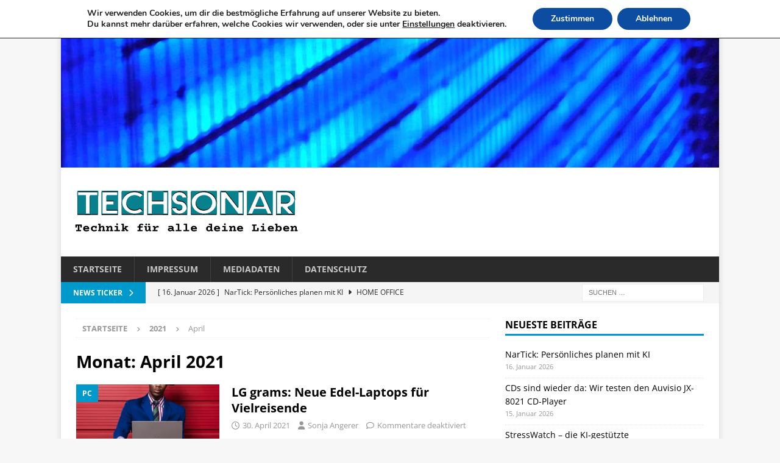

--- FILE ---
content_type: text/html; charset=UTF-8
request_url: https://techsonar.de/2021/04/
body_size: 12873
content:
<!DOCTYPE html>
<html class="no-js mh-one-sb" lang="de">
<head>
<meta charset="UTF-8">
<meta name="viewport" content="width=device-width, initial-scale=1.0">
<link rel="profile" href="https://gmpg.org/xfn/11" />
<meta name='robots' content='noindex, follow' />
	<style>img:is([sizes="auto" i], [sizes^="auto," i]) { contain-intrinsic-size: 3000px 1500px }</style>
	
	<!-- This site is optimized with the Yoast SEO plugin v26.4 - https://yoast.com/wordpress/plugins/seo/ -->
	<title>April 2021 - Techsonar</title>
	<meta property="og:locale" content="de_DE" />
	<meta property="og:type" content="website" />
	<meta property="og:title" content="April 2021 - Techsonar" />
	<meta property="og:url" content="https://techsonar.de/2021/04/" />
	<meta property="og:site_name" content="Techsonar" />
	<meta name="twitter:card" content="summary_large_image" />
	<meta name="twitter:site" content="@techsonar" />
	<script type="application/ld+json" class="yoast-schema-graph">{"@context":"https://schema.org","@graph":[{"@type":"CollectionPage","@id":"https://techsonar.de/2021/04/","url":"https://techsonar.de/2021/04/","name":"April 2021 - Techsonar","isPartOf":{"@id":"https://techsonar.de/#website"},"primaryImageOfPage":{"@id":"https://techsonar.de/2021/04/#primaryimage"},"image":{"@id":"https://techsonar.de/2021/04/#primaryimage"},"thumbnailUrl":"https://techsonar.de/wp-content/uploads/2021/04/LG_grams_hero.jpg","breadcrumb":{"@id":"https://techsonar.de/2021/04/#breadcrumb"},"inLanguage":"de"},{"@type":"ImageObject","inLanguage":"de","@id":"https://techsonar.de/2021/04/#primaryimage","url":"https://techsonar.de/wp-content/uploads/2021/04/LG_grams_hero.jpg","contentUrl":"https://techsonar.de/wp-content/uploads/2021/04/LG_grams_hero.jpg","width":678,"height":381,"caption":"LG grams 2021 Notebooks"},{"@type":"BreadcrumbList","@id":"https://techsonar.de/2021/04/#breadcrumb","itemListElement":[{"@type":"ListItem","position":1,"name":"Startseite","item":"https://techsonar.de/"},{"@type":"ListItem","position":2,"name":"Archive für April 2021"}]},{"@type":"WebSite","@id":"https://techsonar.de/#website","url":"https://techsonar.de/","name":"Techsonar","description":"Technik für Deinen Alltag","publisher":{"@id":"https://techsonar.de/#organization"},"potentialAction":[{"@type":"SearchAction","target":{"@type":"EntryPoint","urlTemplate":"https://techsonar.de/?s={search_term_string}"},"query-input":{"@type":"PropertyValueSpecification","valueRequired":true,"valueName":"search_term_string"}}],"inLanguage":"de"},{"@type":"Organization","@id":"https://techsonar.de/#organization","name":"Techsonar","url":"https://techsonar.de/","logo":{"@type":"ImageObject","inLanguage":"de","@id":"https://techsonar.de/#/schema/logo/image/","url":"https://techsonar.de/wp-content/uploads/2023/10/cropped-cropped-techsonar-alle_lieben.png","contentUrl":"https://techsonar.de/wp-content/uploads/2023/10/cropped-cropped-techsonar-alle_lieben.png","width":372,"height":106,"caption":"Techsonar"},"image":{"@id":"https://techsonar.de/#/schema/logo/image/"},"sameAs":["https://www.facebook.com/TechsonarDE/","https://x.com/techsonar","https://www.instagram.com/techsonar_de/"]}]}</script>
	<!-- / Yoast SEO plugin. -->



<link rel='stylesheet' id='wp-block-library-css' href='https://techsonar.de/wp-includes/css/dist/block-library/style.min.css?ver=e93d08a916566251912eb5fc787389a2' type='text/css' media='all' />
<style id='classic-theme-styles-inline-css' type='text/css'>
/*! This file is auto-generated */
.wp-block-button__link{color:#fff;background-color:#32373c;border-radius:9999px;box-shadow:none;text-decoration:none;padding:calc(.667em + 2px) calc(1.333em + 2px);font-size:1.125em}.wp-block-file__button{background:#32373c;color:#fff;text-decoration:none}
</style>
<style id='global-styles-inline-css' type='text/css'>
:root{--wp--preset--aspect-ratio--square: 1;--wp--preset--aspect-ratio--4-3: 4/3;--wp--preset--aspect-ratio--3-4: 3/4;--wp--preset--aspect-ratio--3-2: 3/2;--wp--preset--aspect-ratio--2-3: 2/3;--wp--preset--aspect-ratio--16-9: 16/9;--wp--preset--aspect-ratio--9-16: 9/16;--wp--preset--color--black: #000000;--wp--preset--color--cyan-bluish-gray: #abb8c3;--wp--preset--color--white: #ffffff;--wp--preset--color--pale-pink: #f78da7;--wp--preset--color--vivid-red: #cf2e2e;--wp--preset--color--luminous-vivid-orange: #ff6900;--wp--preset--color--luminous-vivid-amber: #fcb900;--wp--preset--color--light-green-cyan: #7bdcb5;--wp--preset--color--vivid-green-cyan: #00d084;--wp--preset--color--pale-cyan-blue: #8ed1fc;--wp--preset--color--vivid-cyan-blue: #0693e3;--wp--preset--color--vivid-purple: #9b51e0;--wp--preset--gradient--vivid-cyan-blue-to-vivid-purple: linear-gradient(135deg,rgba(6,147,227,1) 0%,rgb(155,81,224) 100%);--wp--preset--gradient--light-green-cyan-to-vivid-green-cyan: linear-gradient(135deg,rgb(122,220,180) 0%,rgb(0,208,130) 100%);--wp--preset--gradient--luminous-vivid-amber-to-luminous-vivid-orange: linear-gradient(135deg,rgba(252,185,0,1) 0%,rgba(255,105,0,1) 100%);--wp--preset--gradient--luminous-vivid-orange-to-vivid-red: linear-gradient(135deg,rgba(255,105,0,1) 0%,rgb(207,46,46) 100%);--wp--preset--gradient--very-light-gray-to-cyan-bluish-gray: linear-gradient(135deg,rgb(238,238,238) 0%,rgb(169,184,195) 100%);--wp--preset--gradient--cool-to-warm-spectrum: linear-gradient(135deg,rgb(74,234,220) 0%,rgb(151,120,209) 20%,rgb(207,42,186) 40%,rgb(238,44,130) 60%,rgb(251,105,98) 80%,rgb(254,248,76) 100%);--wp--preset--gradient--blush-light-purple: linear-gradient(135deg,rgb(255,206,236) 0%,rgb(152,150,240) 100%);--wp--preset--gradient--blush-bordeaux: linear-gradient(135deg,rgb(254,205,165) 0%,rgb(254,45,45) 50%,rgb(107,0,62) 100%);--wp--preset--gradient--luminous-dusk: linear-gradient(135deg,rgb(255,203,112) 0%,rgb(199,81,192) 50%,rgb(65,88,208) 100%);--wp--preset--gradient--pale-ocean: linear-gradient(135deg,rgb(255,245,203) 0%,rgb(182,227,212) 50%,rgb(51,167,181) 100%);--wp--preset--gradient--electric-grass: linear-gradient(135deg,rgb(202,248,128) 0%,rgb(113,206,126) 100%);--wp--preset--gradient--midnight: linear-gradient(135deg,rgb(2,3,129) 0%,rgb(40,116,252) 100%);--wp--preset--font-size--small: 13px;--wp--preset--font-size--medium: 20px;--wp--preset--font-size--large: 36px;--wp--preset--font-size--x-large: 42px;--wp--preset--spacing--20: 0.44rem;--wp--preset--spacing--30: 0.67rem;--wp--preset--spacing--40: 1rem;--wp--preset--spacing--50: 1.5rem;--wp--preset--spacing--60: 2.25rem;--wp--preset--spacing--70: 3.38rem;--wp--preset--spacing--80: 5.06rem;--wp--preset--shadow--natural: 6px 6px 9px rgba(0, 0, 0, 0.2);--wp--preset--shadow--deep: 12px 12px 50px rgba(0, 0, 0, 0.4);--wp--preset--shadow--sharp: 6px 6px 0px rgba(0, 0, 0, 0.2);--wp--preset--shadow--outlined: 6px 6px 0px -3px rgba(255, 255, 255, 1), 6px 6px rgba(0, 0, 0, 1);--wp--preset--shadow--crisp: 6px 6px 0px rgba(0, 0, 0, 1);}:where(.is-layout-flex){gap: 0.5em;}:where(.is-layout-grid){gap: 0.5em;}body .is-layout-flex{display: flex;}.is-layout-flex{flex-wrap: wrap;align-items: center;}.is-layout-flex > :is(*, div){margin: 0;}body .is-layout-grid{display: grid;}.is-layout-grid > :is(*, div){margin: 0;}:where(.wp-block-columns.is-layout-flex){gap: 2em;}:where(.wp-block-columns.is-layout-grid){gap: 2em;}:where(.wp-block-post-template.is-layout-flex){gap: 1.25em;}:where(.wp-block-post-template.is-layout-grid){gap: 1.25em;}.has-black-color{color: var(--wp--preset--color--black) !important;}.has-cyan-bluish-gray-color{color: var(--wp--preset--color--cyan-bluish-gray) !important;}.has-white-color{color: var(--wp--preset--color--white) !important;}.has-pale-pink-color{color: var(--wp--preset--color--pale-pink) !important;}.has-vivid-red-color{color: var(--wp--preset--color--vivid-red) !important;}.has-luminous-vivid-orange-color{color: var(--wp--preset--color--luminous-vivid-orange) !important;}.has-luminous-vivid-amber-color{color: var(--wp--preset--color--luminous-vivid-amber) !important;}.has-light-green-cyan-color{color: var(--wp--preset--color--light-green-cyan) !important;}.has-vivid-green-cyan-color{color: var(--wp--preset--color--vivid-green-cyan) !important;}.has-pale-cyan-blue-color{color: var(--wp--preset--color--pale-cyan-blue) !important;}.has-vivid-cyan-blue-color{color: var(--wp--preset--color--vivid-cyan-blue) !important;}.has-vivid-purple-color{color: var(--wp--preset--color--vivid-purple) !important;}.has-black-background-color{background-color: var(--wp--preset--color--black) !important;}.has-cyan-bluish-gray-background-color{background-color: var(--wp--preset--color--cyan-bluish-gray) !important;}.has-white-background-color{background-color: var(--wp--preset--color--white) !important;}.has-pale-pink-background-color{background-color: var(--wp--preset--color--pale-pink) !important;}.has-vivid-red-background-color{background-color: var(--wp--preset--color--vivid-red) !important;}.has-luminous-vivid-orange-background-color{background-color: var(--wp--preset--color--luminous-vivid-orange) !important;}.has-luminous-vivid-amber-background-color{background-color: var(--wp--preset--color--luminous-vivid-amber) !important;}.has-light-green-cyan-background-color{background-color: var(--wp--preset--color--light-green-cyan) !important;}.has-vivid-green-cyan-background-color{background-color: var(--wp--preset--color--vivid-green-cyan) !important;}.has-pale-cyan-blue-background-color{background-color: var(--wp--preset--color--pale-cyan-blue) !important;}.has-vivid-cyan-blue-background-color{background-color: var(--wp--preset--color--vivid-cyan-blue) !important;}.has-vivid-purple-background-color{background-color: var(--wp--preset--color--vivid-purple) !important;}.has-black-border-color{border-color: var(--wp--preset--color--black) !important;}.has-cyan-bluish-gray-border-color{border-color: var(--wp--preset--color--cyan-bluish-gray) !important;}.has-white-border-color{border-color: var(--wp--preset--color--white) !important;}.has-pale-pink-border-color{border-color: var(--wp--preset--color--pale-pink) !important;}.has-vivid-red-border-color{border-color: var(--wp--preset--color--vivid-red) !important;}.has-luminous-vivid-orange-border-color{border-color: var(--wp--preset--color--luminous-vivid-orange) !important;}.has-luminous-vivid-amber-border-color{border-color: var(--wp--preset--color--luminous-vivid-amber) !important;}.has-light-green-cyan-border-color{border-color: var(--wp--preset--color--light-green-cyan) !important;}.has-vivid-green-cyan-border-color{border-color: var(--wp--preset--color--vivid-green-cyan) !important;}.has-pale-cyan-blue-border-color{border-color: var(--wp--preset--color--pale-cyan-blue) !important;}.has-vivid-cyan-blue-border-color{border-color: var(--wp--preset--color--vivid-cyan-blue) !important;}.has-vivid-purple-border-color{border-color: var(--wp--preset--color--vivid-purple) !important;}.has-vivid-cyan-blue-to-vivid-purple-gradient-background{background: var(--wp--preset--gradient--vivid-cyan-blue-to-vivid-purple) !important;}.has-light-green-cyan-to-vivid-green-cyan-gradient-background{background: var(--wp--preset--gradient--light-green-cyan-to-vivid-green-cyan) !important;}.has-luminous-vivid-amber-to-luminous-vivid-orange-gradient-background{background: var(--wp--preset--gradient--luminous-vivid-amber-to-luminous-vivid-orange) !important;}.has-luminous-vivid-orange-to-vivid-red-gradient-background{background: var(--wp--preset--gradient--luminous-vivid-orange-to-vivid-red) !important;}.has-very-light-gray-to-cyan-bluish-gray-gradient-background{background: var(--wp--preset--gradient--very-light-gray-to-cyan-bluish-gray) !important;}.has-cool-to-warm-spectrum-gradient-background{background: var(--wp--preset--gradient--cool-to-warm-spectrum) !important;}.has-blush-light-purple-gradient-background{background: var(--wp--preset--gradient--blush-light-purple) !important;}.has-blush-bordeaux-gradient-background{background: var(--wp--preset--gradient--blush-bordeaux) !important;}.has-luminous-dusk-gradient-background{background: var(--wp--preset--gradient--luminous-dusk) !important;}.has-pale-ocean-gradient-background{background: var(--wp--preset--gradient--pale-ocean) !important;}.has-electric-grass-gradient-background{background: var(--wp--preset--gradient--electric-grass) !important;}.has-midnight-gradient-background{background: var(--wp--preset--gradient--midnight) !important;}.has-small-font-size{font-size: var(--wp--preset--font-size--small) !important;}.has-medium-font-size{font-size: var(--wp--preset--font-size--medium) !important;}.has-large-font-size{font-size: var(--wp--preset--font-size--large) !important;}.has-x-large-font-size{font-size: var(--wp--preset--font-size--x-large) !important;}
:where(.wp-block-post-template.is-layout-flex){gap: 1.25em;}:where(.wp-block-post-template.is-layout-grid){gap: 1.25em;}
:where(.wp-block-columns.is-layout-flex){gap: 2em;}:where(.wp-block-columns.is-layout-grid){gap: 2em;}
:root :where(.wp-block-pullquote){font-size: 1.5em;line-height: 1.6;}
</style>
<link rel='stylesheet' id='gn-frontend-gnfollow-style-css' href='https://techsonar.de/wp-content/plugins/gn-publisher/assets/css/gn-frontend-gnfollow.min.css?ver=1.5.24' type='text/css' media='all' />
<link rel='stylesheet' id='mh-font-awesome-css' href='https://techsonar.de/wp-content/themes/mh-magazine/includes/font-awesome.min.css' type='text/css' media='all' />
<link rel='stylesheet' id='mh-magazine-css' href='https://techsonar.de/wp-content/themes/mh-magazine/style.css?ver=3.11.1' type='text/css' media='all' />
<link rel='stylesheet' id='mh-google-fonts-css' href='//techsonar.de/wp-content/uploads/omgf/mh-google-fonts/mh-google-fonts.css?ver=1751614162' type='text/css' media='all' />
<link rel='stylesheet' id='moove_gdpr_frontend-css' href='https://techsonar.de/wp-content/plugins/gdpr-cookie-compliance/dist/styles/gdpr-main.css?ver=5.0.9' type='text/css' media='all' />
<style id='moove_gdpr_frontend-inline-css' type='text/css'>
#moove_gdpr_cookie_modal,#moove_gdpr_cookie_info_bar,.gdpr_cookie_settings_shortcode_content{font-family:&#039;Nunito&#039;,sans-serif}#moove_gdpr_save_popup_settings_button{background-color:#373737;color:#fff}#moove_gdpr_save_popup_settings_button:hover{background-color:#000}#moove_gdpr_cookie_info_bar .moove-gdpr-info-bar-container .moove-gdpr-info-bar-content a.mgbutton,#moove_gdpr_cookie_info_bar .moove-gdpr-info-bar-container .moove-gdpr-info-bar-content button.mgbutton{background-color:#0C4DA2}#moove_gdpr_cookie_modal .moove-gdpr-modal-content .moove-gdpr-modal-footer-content .moove-gdpr-button-holder a.mgbutton,#moove_gdpr_cookie_modal .moove-gdpr-modal-content .moove-gdpr-modal-footer-content .moove-gdpr-button-holder button.mgbutton,.gdpr_cookie_settings_shortcode_content .gdpr-shr-button.button-green{background-color:#0C4DA2;border-color:#0C4DA2}#moove_gdpr_cookie_modal .moove-gdpr-modal-content .moove-gdpr-modal-footer-content .moove-gdpr-button-holder a.mgbutton:hover,#moove_gdpr_cookie_modal .moove-gdpr-modal-content .moove-gdpr-modal-footer-content .moove-gdpr-button-holder button.mgbutton:hover,.gdpr_cookie_settings_shortcode_content .gdpr-shr-button.button-green:hover{background-color:#fff;color:#0C4DA2}#moove_gdpr_cookie_modal .moove-gdpr-modal-content .moove-gdpr-modal-close i,#moove_gdpr_cookie_modal .moove-gdpr-modal-content .moove-gdpr-modal-close span.gdpr-icon{background-color:#0C4DA2;border:1px solid #0C4DA2}#moove_gdpr_cookie_info_bar span.moove-gdpr-infobar-allow-all.focus-g,#moove_gdpr_cookie_info_bar span.moove-gdpr-infobar-allow-all:focus,#moove_gdpr_cookie_info_bar button.moove-gdpr-infobar-allow-all.focus-g,#moove_gdpr_cookie_info_bar button.moove-gdpr-infobar-allow-all:focus,#moove_gdpr_cookie_info_bar span.moove-gdpr-infobar-reject-btn.focus-g,#moove_gdpr_cookie_info_bar span.moove-gdpr-infobar-reject-btn:focus,#moove_gdpr_cookie_info_bar button.moove-gdpr-infobar-reject-btn.focus-g,#moove_gdpr_cookie_info_bar button.moove-gdpr-infobar-reject-btn:focus,#moove_gdpr_cookie_info_bar span.change-settings-button.focus-g,#moove_gdpr_cookie_info_bar span.change-settings-button:focus,#moove_gdpr_cookie_info_bar button.change-settings-button.focus-g,#moove_gdpr_cookie_info_bar button.change-settings-button:focus{-webkit-box-shadow:0 0 1px 3px #0C4DA2;-moz-box-shadow:0 0 1px 3px #0C4DA2;box-shadow:0 0 1px 3px #0C4DA2}#moove_gdpr_cookie_modal .moove-gdpr-modal-content .moove-gdpr-modal-close i:hover,#moove_gdpr_cookie_modal .moove-gdpr-modal-content .moove-gdpr-modal-close span.gdpr-icon:hover,#moove_gdpr_cookie_info_bar span[data-href]>u.change-settings-button{color:#0C4DA2}#moove_gdpr_cookie_modal .moove-gdpr-modal-content .moove-gdpr-modal-left-content #moove-gdpr-menu li.menu-item-selected a span.gdpr-icon,#moove_gdpr_cookie_modal .moove-gdpr-modal-content .moove-gdpr-modal-left-content #moove-gdpr-menu li.menu-item-selected button span.gdpr-icon{color:inherit}#moove_gdpr_cookie_modal .moove-gdpr-modal-content .moove-gdpr-modal-left-content #moove-gdpr-menu li a span.gdpr-icon,#moove_gdpr_cookie_modal .moove-gdpr-modal-content .moove-gdpr-modal-left-content #moove-gdpr-menu li button span.gdpr-icon{color:inherit}#moove_gdpr_cookie_modal .gdpr-acc-link{line-height:0;font-size:0;color:transparent;position:absolute}#moove_gdpr_cookie_modal .moove-gdpr-modal-content .moove-gdpr-modal-close:hover i,#moove_gdpr_cookie_modal .moove-gdpr-modal-content .moove-gdpr-modal-left-content #moove-gdpr-menu li a,#moove_gdpr_cookie_modal .moove-gdpr-modal-content .moove-gdpr-modal-left-content #moove-gdpr-menu li button,#moove_gdpr_cookie_modal .moove-gdpr-modal-content .moove-gdpr-modal-left-content #moove-gdpr-menu li button i,#moove_gdpr_cookie_modal .moove-gdpr-modal-content .moove-gdpr-modal-left-content #moove-gdpr-menu li a i,#moove_gdpr_cookie_modal .moove-gdpr-modal-content .moove-gdpr-tab-main .moove-gdpr-tab-main-content a:hover,#moove_gdpr_cookie_info_bar.moove-gdpr-dark-scheme .moove-gdpr-info-bar-container .moove-gdpr-info-bar-content a.mgbutton:hover,#moove_gdpr_cookie_info_bar.moove-gdpr-dark-scheme .moove-gdpr-info-bar-container .moove-gdpr-info-bar-content button.mgbutton:hover,#moove_gdpr_cookie_info_bar.moove-gdpr-dark-scheme .moove-gdpr-info-bar-container .moove-gdpr-info-bar-content a:hover,#moove_gdpr_cookie_info_bar.moove-gdpr-dark-scheme .moove-gdpr-info-bar-container .moove-gdpr-info-bar-content button:hover,#moove_gdpr_cookie_info_bar.moove-gdpr-dark-scheme .moove-gdpr-info-bar-container .moove-gdpr-info-bar-content span.change-settings-button:hover,#moove_gdpr_cookie_info_bar.moove-gdpr-dark-scheme .moove-gdpr-info-bar-container .moove-gdpr-info-bar-content button.change-settings-button:hover,#moove_gdpr_cookie_info_bar.moove-gdpr-dark-scheme .moove-gdpr-info-bar-container .moove-gdpr-info-bar-content u.change-settings-button:hover,#moove_gdpr_cookie_info_bar span[data-href]>u.change-settings-button,#moove_gdpr_cookie_info_bar.moove-gdpr-dark-scheme .moove-gdpr-info-bar-container .moove-gdpr-info-bar-content a.mgbutton.focus-g,#moove_gdpr_cookie_info_bar.moove-gdpr-dark-scheme .moove-gdpr-info-bar-container .moove-gdpr-info-bar-content button.mgbutton.focus-g,#moove_gdpr_cookie_info_bar.moove-gdpr-dark-scheme .moove-gdpr-info-bar-container .moove-gdpr-info-bar-content a.focus-g,#moove_gdpr_cookie_info_bar.moove-gdpr-dark-scheme .moove-gdpr-info-bar-container .moove-gdpr-info-bar-content button.focus-g,#moove_gdpr_cookie_info_bar.moove-gdpr-dark-scheme .moove-gdpr-info-bar-container .moove-gdpr-info-bar-content a.mgbutton:focus,#moove_gdpr_cookie_info_bar.moove-gdpr-dark-scheme .moove-gdpr-info-bar-container .moove-gdpr-info-bar-content button.mgbutton:focus,#moove_gdpr_cookie_info_bar.moove-gdpr-dark-scheme .moove-gdpr-info-bar-container .moove-gdpr-info-bar-content a:focus,#moove_gdpr_cookie_info_bar.moove-gdpr-dark-scheme .moove-gdpr-info-bar-container .moove-gdpr-info-bar-content button:focus,#moove_gdpr_cookie_info_bar.moove-gdpr-dark-scheme .moove-gdpr-info-bar-container .moove-gdpr-info-bar-content span.change-settings-button.focus-g,span.change-settings-button:focus,button.change-settings-button.focus-g,button.change-settings-button:focus,#moove_gdpr_cookie_info_bar.moove-gdpr-dark-scheme .moove-gdpr-info-bar-container .moove-gdpr-info-bar-content u.change-settings-button.focus-g,#moove_gdpr_cookie_info_bar.moove-gdpr-dark-scheme .moove-gdpr-info-bar-container .moove-gdpr-info-bar-content u.change-settings-button:focus{color:#0C4DA2}#moove_gdpr_cookie_modal .moove-gdpr-branding.focus-g span,#moove_gdpr_cookie_modal .moove-gdpr-modal-content .moove-gdpr-tab-main a.focus-g,#moove_gdpr_cookie_modal .moove-gdpr-modal-content .moove-gdpr-tab-main .gdpr-cd-details-toggle.focus-g{color:#0C4DA2}#moove_gdpr_cookie_modal.gdpr_lightbox-hide{display:none}
</style>
<script type="text/javascript" src="https://techsonar.de/wp-includes/js/jquery/jquery.min.js?ver=3.7.1" id="jquery-core-js"></script>
<script type="text/javascript" src="https://techsonar.de/wp-includes/js/jquery/jquery-migrate.min.js?ver=3.4.1" id="jquery-migrate-js"></script>
<script type="text/javascript" id="mh-scripts-js-extra">
/* <![CDATA[ */
var mh_magazine = {"text":{"toggle_menu":"Toggle Menu"}};
/* ]]> */
</script>
<script type="text/javascript" src="https://techsonar.de/wp-content/themes/mh-magazine/js/scripts.js?ver=3.11.1" id="mh-scripts-js"></script>
<style type="text/css">
.mh-widget-layout4 .mh-widget-title { background: #0099cc; background: rgba(0, 153, 204, 0.6); }
.mh-preheader, .mh-wide-layout .mh-subheader, .mh-ticker-title, .mh-main-nav li:hover, .mh-footer-nav, .slicknav_menu, .slicknav_btn, .slicknav_nav .slicknav_item:hover, .slicknav_nav a:hover, .mh-back-to-top, .mh-subheading, .entry-tags .fa, .entry-tags li:hover, .mh-widget-layout2 .mh-widget-title, .mh-widget-layout4 .mh-widget-title-inner, .mh-widget-layout4 .mh-footer-widget-title, .mh-widget-layout5 .mh-widget-title-inner, .mh-widget-layout6 .mh-widget-title, #mh-mobile .flex-control-paging li a.flex-active, .mh-image-caption, .mh-carousel-layout1 .mh-carousel-caption, .mh-tab-button.active, .mh-tab-button.active:hover, .mh-footer-widget .mh-tab-button.active, .mh-social-widget li:hover a, .mh-footer-widget .mh-social-widget li a, .mh-footer-widget .mh-author-bio-widget, .tagcloud a:hover, .mh-widget .tagcloud a:hover, .mh-footer-widget .tagcloud a:hover, .mh-posts-stacked-item .mh-meta, .page-numbers:hover, .mh-loop-pagination .current, .mh-comments-pagination .current, .pagelink, a:hover .pagelink, input[type=submit], #infinite-handle span { background: #0099cc; }
.mh-main-nav-wrap .slicknav_nav ul, blockquote, .mh-widget-layout1 .mh-widget-title, .mh-widget-layout3 .mh-widget-title, .mh-widget-layout5 .mh-widget-title, .mh-widget-layout8 .mh-widget-title:after, #mh-mobile .mh-slider-caption, .mh-carousel-layout1, .mh-spotlight-widget, .mh-author-bio-widget, .mh-author-bio-title, .mh-author-bio-image-frame, .mh-video-widget, .mh-tab-buttons, textarea:hover, input[type=text]:hover, input[type=email]:hover, input[type=tel]:hover, input[type=url]:hover { border-color: #0099cc; }
.mh-header-tagline, .mh-dropcap, .mh-carousel-layout1 .flex-direction-nav a, .mh-carousel-layout2 .mh-carousel-caption, .mh-posts-digest-small-category, .mh-posts-lineup-more, .bypostauthor .fn:after, .mh-comment-list .comment-reply-link:before, #respond #cancel-comment-reply-link:before { color: #0099cc; }
#mh-mobile .mh-header-nav li:hover a, .mh-main-nav li a, .mh-extra-nav li:hover a, .mh-footer-nav li:hover a, .mh-social-nav li:hover .fa-mh-social, .mh-main-nav-wrap .slicknav_menu a, .mh-main-nav-wrap .slicknav_menu a:hover, .entry-tags a, .mh-slider-caption, .mh-slider-caption a, .mh-slider-caption a:hover, .mh-spotlight-widget, #mh-mobile .mh-spotlight-widget a, #mh-mobile .mh-spotlight-widget a:hover, .mh-spotlight-widget .mh-spotlight-meta, .mh-posts-stacked-title a, .mh-posts-stacked-title a:hover, .mh-posts-lineup-widget a, .mh-posts-lineup-widget a:hover, .mh-posts-lineup-caption, .mh-footer-widget .mh-tabbed-widget, .mh-footer-widget .mh-tabbed-widget a, .mh-footer-widget .mh-tabbed-widget a:hover, .mh-author-bio-title, .mh-author-bio-text, .mh-social-widget .fa-mh-social, .mh-footer, .mh-footer a, .mh-footer a:hover, .mh-footer .mh-meta, .mh-footer .mh-meta a, .mh-footer .mh-meta a:hover, .mh-footer .wp-caption-text, .mh-widget-layout1 .mh-widget-title.mh-footer-widget-title, .mh-widget-layout1 .mh-widget-title.mh-footer-widget-title a, .mh-widget-layout3 .mh-widget-title.mh-footer-widget-title, .mh-widget-layout3 .mh-widget-title.mh-footer-widget-title a, .mh-widget-layout7 .mh-widget-title.mh-footer-widget-title, .mh-widget-layout7 .mh-widget-title.mh-footer-widget-title a, .mh-widget-layout8 .mh-widget-title.mh-footer-widget-title, .mh-widget-layout8 .mh-widget-title.mh-footer-widget-title a, .mh-copyright, .mh-copyright a, .mh-copyright a:hover, .tagcloud a, .mh-tabbed-widget .tagcloud a, input[type=submit]:hover, #infinite-handle span:hover { color: #c6c6c6; }
.mh-main-nav-wrap .slicknav_menu .slicknav_icon-bar { background: #c6c6c6; }
.entry-content a { color: #0099cc; }
a:hover, .entry-content a:hover, #respond a:hover, #respond #cancel-comment-reply-link:hover, #respond .logged-in-as a:hover, .mh-comment-list .comment-meta a:hover, .mh-ping-list .mh-ping-item a:hover, .mh-meta a:hover, .mh-breadcrumb a:hover, .mh-tabbed-widget a:hover { color: #0099cc; }
</style>
<!--[if lt IE 9]>
<script src="https://techsonar.de/wp-content/themes/mh-magazine/js/css3-mediaqueries.js"></script>
<![endif]-->
<link rel="icon" href="https://techsonar.de/wp-content/uploads/2018/01/cropped-Techsonar-logo-sqare-32x32.jpg" sizes="32x32" />
<link rel="icon" href="https://techsonar.de/wp-content/uploads/2018/01/cropped-Techsonar-logo-sqare-192x192.jpg" sizes="192x192" />
<link rel="apple-touch-icon" href="https://techsonar.de/wp-content/uploads/2018/01/cropped-Techsonar-logo-sqare-180x180.jpg" />
<meta name="msapplication-TileImage" content="https://techsonar.de/wp-content/uploads/2018/01/cropped-Techsonar-logo-sqare-270x270.jpg" />
		<style type="text/css" id="wp-custom-css">
			.mh-copyright-wrap { display: none; }		</style>
		</head>
<body data-rsssl=1 id="mh-mobile" class="archive date wp-custom-logo wp-theme-mh-magazine mh-boxed-layout mh-right-sb mh-loop-layout1 mh-widget-layout1" itemscope="itemscope" itemtype="https://schema.org/WebPage">
<div class="mh-container mh-container-outer">
<div class="mh-header-nav-mobile clearfix"></div>
	<div class="mh-preheader">
    	<div class="mh-container mh-container-inner mh-row clearfix">
							<div class="mh-header-bar-content mh-header-bar-top-left mh-col-2-3 clearfix">
									</div>
										<div class="mh-header-bar-content mh-header-bar-top-right mh-col-1-3 clearfix">
									</div>
					</div>
	</div>
<header class="mh-header" itemscope="itemscope" itemtype="https://schema.org/WPHeader">
	<div class="mh-container mh-container-inner clearfix">
		<div class="mh-custom-header clearfix">
<a class="mh-header-image-link" href="https://techsonar.de/" title="Techsonar" rel="home">
<img class="mh-header-image" src="https://techsonar.de/wp-content/uploads/2018/01/cropped-Header-Techsonar-1.jpg" height="250" width="1080" alt="Techsonar" />
</a>
<div class="mh-header-columns mh-row clearfix">
<div class="mh-col-1-1 mh-site-identity">
<div class="mh-site-logo" role="banner" itemscope="itemscope" itemtype="https://schema.org/Brand">
<a href="https://techsonar.de/" class="custom-logo-link" rel="home"><img width="372" height="106" src="https://techsonar.de/wp-content/uploads/2023/10/cropped-cropped-techsonar-alle_lieben.png" class="custom-logo" alt="Techsonar" decoding="async" srcset="https://techsonar.de/wp-content/uploads/2023/10/cropped-cropped-techsonar-alle_lieben.png 372w, https://techsonar.de/wp-content/uploads/2023/10/cropped-cropped-techsonar-alle_lieben-300x85.png 300w" sizes="(max-width: 372px) 100vw, 372px" /></a></div>
</div>
</div>
</div>
	</div>
	<div class="mh-main-nav-wrap">
		<nav class="mh-navigation mh-main-nav mh-container mh-container-inner clearfix" itemscope="itemscope" itemtype="https://schema.org/SiteNavigationElement">
			<div class="menu-hauptmenue-container"><ul id="menu-hauptmenue" class="menu"><li id="menu-item-99" class="menu-item menu-item-type-custom menu-item-object-custom menu-item-home menu-item-99"><a href="https://techsonar.de">Startseite</a></li>
<li id="menu-item-101" class="menu-item menu-item-type-post_type menu-item-object-page menu-item-101"><a href="https://techsonar.de/techsonar-technik-magazin-impressum/">Impressum</a></li>
<li id="menu-item-133" class="menu-item menu-item-type-post_type menu-item-object-page menu-item-133"><a href="https://techsonar.de/mediadaten/">Mediadaten</a></li>
<li id="menu-item-102" class="menu-item menu-item-type-post_type menu-item-object-page menu-item-privacy-policy menu-item-102"><a rel="privacy-policy" href="https://techsonar.de/datenschutz/">Datenschutz</a></li>
</ul></div>		</nav>
	</div>
	</header>
	<div class="mh-subheader">
		<div class="mh-container mh-container-inner mh-row clearfix">
							<div class="mh-header-bar-content mh-header-bar-bottom-left mh-col-2-3 clearfix">
											<div class="mh-header-ticker mh-header-ticker-bottom">
							<div class="mh-ticker-bottom">
			<div class="mh-ticker-title mh-ticker-title-bottom">
			News Ticker<i class="fa fa-chevron-right"></i>		</div>
		<div class="mh-ticker-content mh-ticker-content-bottom">
		<ul id="mh-ticker-loop-bottom">				<li class="mh-ticker-item mh-ticker-item-bottom">
					<a href="https://techsonar.de/2026/01/16/nartick-kalender-persoenliches-planen-mit-ki/" title="NarTick: Persönliches planen mit KI">
						<span class="mh-ticker-item-date mh-ticker-item-date-bottom">
                        	[ 16. Januar 2026 ]                        </span>
						<span class="mh-ticker-item-title mh-ticker-item-title-bottom">
							NarTick: Persönliches planen mit KI						</span>
													<span class="mh-ticker-item-cat mh-ticker-item-cat-bottom">
								<i class="fa fa-caret-right"></i>
																Home Office							</span>
											</a>
				</li>				<li class="mh-ticker-item mh-ticker-item-bottom">
					<a href="https://techsonar.de/2026/01/15/cds-sind-wieder-da-wir-testen-den-auvisio-jx-8021-tragbaren-cd-player/" title="CDs sind wieder da: Wir testen den Auvisio JX-8021 CD-Player">
						<span class="mh-ticker-item-date mh-ticker-item-date-bottom">
                        	[ 15. Januar 2026 ]                        </span>
						<span class="mh-ticker-item-title mh-ticker-item-title-bottom">
							CDs sind wieder da: Wir testen den Auvisio JX-8021 CD-Player						</span>
													<span class="mh-ticker-item-cat mh-ticker-item-cat-bottom">
								<i class="fa fa-caret-right"></i>
																Audio							</span>
											</a>
				</li>				<li class="mh-ticker-item mh-ticker-item-bottom">
					<a href="https://techsonar.de/2026/01/14/stresswatch-app-fuer-deine-apple-watch/" title="StressWatch – die KI‑gestützte Stress‑Tracker‑App für Apple Watch">
						<span class="mh-ticker-item-date mh-ticker-item-date-bottom">
                        	[ 14. Januar 2026 ]                        </span>
						<span class="mh-ticker-item-title mh-ticker-item-title-bottom">
							StressWatch – die KI‑gestützte Stress‑Tracker‑App für Apple Watch						</span>
													<span class="mh-ticker-item-cat mh-ticker-item-cat-bottom">
								<i class="fa fa-caret-right"></i>
																Apple							</span>
											</a>
				</li>				<li class="mh-ticker-item mh-ticker-item-bottom">
					<a href="https://techsonar.de/2026/01/13/piorama-omni-laptoptasche-2-in-1-fuer-homeoffice-und-coworking-space/" title="Piorama Omni Laptoptasche: Schlankes Design trifft auf maximale Organisation">
						<span class="mh-ticker-item-date mh-ticker-item-date-bottom">
                        	[ 13. Januar 2026 ]                        </span>
						<span class="mh-ticker-item-title mh-ticker-item-title-bottom">
							Piorama Omni Laptoptasche: Schlankes Design trifft auf maximale Organisation						</span>
													<span class="mh-ticker-item-cat mh-ticker-item-cat-bottom">
								<i class="fa fa-caret-right"></i>
																Home Office							</span>
											</a>
				</li>				<li class="mh-ticker-item mh-ticker-item-bottom">
					<a href="https://techsonar.de/2026/01/12/sitztisch-zoey-ueberall-arbeiten/" title="Sitztisch Zoey: Überall arbeiten">
						<span class="mh-ticker-item-date mh-ticker-item-date-bottom">
                        	[ 12. Januar 2026 ]                        </span>
						<span class="mh-ticker-item-title mh-ticker-item-title-bottom">
							Sitztisch Zoey: Überall arbeiten						</span>
													<span class="mh-ticker-item-cat mh-ticker-item-cat-bottom">
								<i class="fa fa-caret-right"></i>
																Cosy							</span>
											</a>
				</li>		</ul>
	</div>
</div>						</div>
									</div>
										<div class="mh-header-bar-content mh-header-bar-bottom-right mh-col-1-3 clearfix">
											<aside class="mh-header-search mh-header-search-bottom">
							<form role="search" method="get" class="search-form" action="https://techsonar.de/">
				<label>
					<span class="screen-reader-text">Suche nach:</span>
					<input type="search" class="search-field" placeholder="Suchen …" value="" name="s" />
				</label>
				<input type="submit" class="search-submit" value="Suchen" />
			</form>						</aside>
									</div>
					</div>
	</div>
<div class="mh-wrapper clearfix">
	<div class="mh-main clearfix">
		<div id="main-content" class="mh-loop mh-content" role="main"><nav class="mh-breadcrumb" itemscope itemtype="https://schema.org/BreadcrumbList"><span itemprop="itemListElement" itemscope itemtype="https://schema.org/ListItem"><a href="https://techsonar.de" title="Startseite" itemprop="item"><span itemprop="name">Startseite</span></a><meta itemprop="position" content="1" /></span><span class="mh-breadcrumb-delimiter"><i class="fa fa-angle-right"></i></span><span itemprop="itemListElement" itemscope itemtype="https://schema.org/ListItem"><a href="https://techsonar.de/2021/" title="J&auml;hrliche Archive" itemprop="item"><span itemprop="name">2021</span></a><meta itemprop="position" content="2" /></span><span class="mh-breadcrumb-delimiter"><i class="fa fa-angle-right"></i></span>April</nav>
				<header class="page-header"><h1 class="page-title">Monat: <span>April 2021</span></h1>				</header><article class="mh-posts-list-item clearfix post-6273 post type-post status-publish format-standard has-post-thumbnail hentry category-pc tag-akku tag-laptop tag-lg tag-schnittstelle tag-tag">
	<figure class="mh-posts-list-thumb">
		<a class="mh-thumb-icon mh-thumb-icon-small-mobile" href="https://techsonar.de/2021/04/30/lg-grams-neue-edel-laptops-fuer-vielreisende/" title="PC"><img width="326" height="245" src="https://techsonar.de/wp-content/uploads/2021/04/LG_grams_hero-326x245.jpg" class="attachment-mh-magazine-medium size-mh-magazine-medium wp-post-image" alt="LG grams 2021 Notebooks" decoding="async" fetchpriority="high" srcset="https://techsonar.de/wp-content/uploads/2021/04/LG_grams_hero-326x245.jpg 326w, https://techsonar.de/wp-content/uploads/2021/04/LG_grams_hero-80x60.jpg 80w" sizes="(max-width: 326px) 100vw, 326px" />		</a>
					<div class="mh-image-caption mh-posts-list-caption">
				PC			</div>
			</figure>
	<div class="mh-posts-list-content clearfix">
		<header class="mh-posts-list-header">
			<h3 class="entry-title mh-posts-list-title">
				<a href="https://techsonar.de/2021/04/30/lg-grams-neue-edel-laptops-fuer-vielreisende/" title="LG grams: Neue Edel-Laptops für Vielreisende" rel="bookmark">
					LG grams: Neue Edel-Laptops für Vielreisende				</a>
			</h3>
			<div class="mh-meta entry-meta">
<span class="entry-meta-date updated"><i class="far fa-clock"></i><a href="https://techsonar.de/2021/04/">30. April 2021</a></span>
<span class="entry-meta-author author vcard"><i class="fa fa-user"></i><a class="fn" href="https://techsonar.de/author/sangerer/">Sonja Angerer</a></span>
<span class="entry-meta-comments"><i class="far fa-comment"></i><span class="mh-comment-count-link">Kommentare deaktiviert<span class="screen-reader-text"> für LG grams: Neue Edel-Laptops für Vielreisende</span></span></span>
</div>
		</header>
		<div class="mh-posts-list-excerpt clearfix">
			<div class="mh-excerpt"><p>Derzeit sitzen wir zwar alle mehr oder weniger zuhause. Aber es soll ja wieder eine Zeit kommen, in der wir auch reisen können. Und da ist ein Laptop mit langer Akku-Laufzeit und relativ großem Bildschirm <a class="mh-excerpt-more" href="https://techsonar.de/2021/04/30/lg-grams-neue-edel-laptops-fuer-vielreisende/" title="LG grams: Neue Edel-Laptops für Vielreisende">[&#8230;]</a></p>
</div>		</div>
	</div>
</article><article class="mh-posts-list-item clearfix post-6267 post type-post status-publish format-standard has-post-thumbnail hentry category-foto tag-foto tag-kamera tag-polaroid-tag">
	<figure class="mh-posts-list-thumb">
		<a class="mh-thumb-icon mh-thumb-icon-small-mobile" href="https://techsonar.de/2021/04/29/kleinste-sofortbildkamera-der-welt-polaroid-go/" title="Foto"><img width="326" height="245" src="https://techsonar.de/wp-content/uploads/2021/04/Polaroid_hero-326x245.jpg" class="attachment-mh-magazine-medium size-mh-magazine-medium wp-post-image" alt="Polaroid Go kleinste Sofortbildkamera der Welt" decoding="async" srcset="https://techsonar.de/wp-content/uploads/2021/04/Polaroid_hero-326x245.jpg 326w, https://techsonar.de/wp-content/uploads/2021/04/Polaroid_hero-80x60.jpg 80w" sizes="(max-width: 326px) 100vw, 326px" />		</a>
					<div class="mh-image-caption mh-posts-list-caption">
				Foto			</div>
			</figure>
	<div class="mh-posts-list-content clearfix">
		<header class="mh-posts-list-header">
			<h3 class="entry-title mh-posts-list-title">
				<a href="https://techsonar.de/2021/04/29/kleinste-sofortbildkamera-der-welt-polaroid-go/" title="Kleinste Sofortbildkamera der Welt: Polaroid Go" rel="bookmark">
					Kleinste Sofortbildkamera der Welt: Polaroid Go				</a>
			</h3>
			<div class="mh-meta entry-meta">
<span class="entry-meta-date updated"><i class="far fa-clock"></i><a href="https://techsonar.de/2021/04/">29. April 2021</a></span>
<span class="entry-meta-author author vcard"><i class="fa fa-user"></i><a class="fn" href="https://techsonar.de/author/sangerer/">Sonja Angerer</a></span>
<span class="entry-meta-comments"><i class="far fa-comment"></i><span class="mh-comment-count-link">Kommentare deaktiviert<span class="screen-reader-text"> für Kleinste Sofortbildkamera der Welt: Polaroid Go</span></span></span>
</div>
		</header>
		<div class="mh-posts-list-excerpt clearfix">
			<div class="mh-excerpt"><p>Mit nur 10,5 Zentimetern Länge, 8,39 Zentimetern Breite und 6,15 Zentimetern Höhe ist die eben vorgestellte Polaroid Go die kleinste Sofortbildkamera der Welt. Das jedenfalls gab der Hersteller bekannt. Passend zur Kamera  gibt es eine <a class="mh-excerpt-more" href="https://techsonar.de/2021/04/29/kleinste-sofortbildkamera-der-welt-polaroid-go/" title="Kleinste Sofortbildkamera der Welt: Polaroid Go">[&#8230;]</a></p>
</div>		</div>
	</div>
</article><article class="mh-posts-list-item clearfix post-6260 post type-post status-publish format-standard has-post-thumbnail hentry category-gesundheit tag-android tag-app tag-tag tag-zahnbuerste">
	<figure class="mh-posts-list-thumb">
		<a class="mh-thumb-icon mh-thumb-icon-small-mobile" href="https://techsonar.de/2021/04/28/huawei-stellt-smart-sonic-zahnbuerste-lebooo-vor/" title="Gesundheit"><img width="326" height="245" src="https://techsonar.de/wp-content/uploads/2021/04/Huawei_her0-326x245.jpg" class="attachment-mh-magazine-medium size-mh-magazine-medium wp-post-image" alt="Huawei Zahnbürste Lebooo" decoding="async" srcset="https://techsonar.de/wp-content/uploads/2021/04/Huawei_her0-326x245.jpg 326w, https://techsonar.de/wp-content/uploads/2021/04/Huawei_her0-80x60.jpg 80w" sizes="(max-width: 326px) 100vw, 326px" />		</a>
					<div class="mh-image-caption mh-posts-list-caption">
				Gesundheit			</div>
			</figure>
	<div class="mh-posts-list-content clearfix">
		<header class="mh-posts-list-header">
			<h3 class="entry-title mh-posts-list-title">
				<a href="https://techsonar.de/2021/04/28/huawei-stellt-smart-sonic-zahnbuerste-lebooo-vor/" title="Huawei stellt Smart Sonic Zahnbürste Lebooo vor" rel="bookmark">
					Huawei stellt Smart Sonic Zahnbürste Lebooo vor				</a>
			</h3>
			<div class="mh-meta entry-meta">
<span class="entry-meta-date updated"><i class="far fa-clock"></i><a href="https://techsonar.de/2021/04/">28. April 2021</a></span>
<span class="entry-meta-author author vcard"><i class="fa fa-user"></i><a class="fn" href="https://techsonar.de/author/sangerer/">Sonja Angerer</a></span>
<span class="entry-meta-comments"><i class="far fa-comment"></i><span class="mh-comment-count-link">Kommentare deaktiviert<span class="screen-reader-text"> für Huawei stellt Smart Sonic Zahnbürste Lebooo vor</span></span></span>
</div>
		</header>
		<div class="mh-posts-list-excerpt clearfix">
			<div class="mh-excerpt"><p>Mit elektrischen Zahnbüsten kann man seine Zähne stressfreier, schneller und gründlicher putzen. Deshalb steigt nun auch Huawei  mit der Smart Sonic Zahnbürste Lebooo in den Markt ein. Es handelt sich bei dem neuen Modell um <a class="mh-excerpt-more" href="https://techsonar.de/2021/04/28/huawei-stellt-smart-sonic-zahnbuerste-lebooo-vor/" title="Huawei stellt Smart Sonic Zahnbürste Lebooo vor">[&#8230;]</a></p>
</div>		</div>
	</div>
</article><article class="mh-posts-list-item clearfix post-6252 post type-post status-publish format-standard has-post-thumbnail hentry category-audio category-games category-pc tag-audio tag-gamer tag-games tag-gaming tag-headset tag-konsole tag-kopfhoerer tag-mikro tag-pc tag-tag tag-techsonar tag-usb-a tag-video">
	<figure class="mh-posts-list-thumb">
		<a class="mh-thumb-icon mh-thumb-icon-small-mobile" href="https://techsonar.de/2021/04/28/surefire-gaming-headsets/" title="Audio"><img width="326" height="245" src="https://techsonar.de/wp-content/uploads/2021/04/SureFire-Headset-Harrier-Skirmish-326x245.jpg" class="attachment-mh-magazine-medium size-mh-magazine-medium wp-post-image" alt="SureFire Headset Harrier Skirmish" decoding="async" loading="lazy" srcset="https://techsonar.de/wp-content/uploads/2021/04/SureFire-Headset-Harrier-Skirmish-326x245.jpg 326w, https://techsonar.de/wp-content/uploads/2021/04/SureFire-Headset-Harrier-Skirmish-678x509.jpg 678w, https://techsonar.de/wp-content/uploads/2021/04/SureFire-Headset-Harrier-Skirmish-80x60.jpg 80w" sizes="auto, (max-width: 326px) 100vw, 326px" />		</a>
					<div class="mh-image-caption mh-posts-list-caption">
				Audio			</div>
			</figure>
	<div class="mh-posts-list-content clearfix">
		<header class="mh-posts-list-header">
			<h3 class="entry-title mh-posts-list-title">
				<a href="https://techsonar.de/2021/04/28/surefire-gaming-headsets/" title="SureFire Gaming-Headsets" rel="bookmark">
					SureFire Gaming-Headsets				</a>
			</h3>
			<div class="mh-meta entry-meta">
<span class="entry-meta-date updated"><i class="far fa-clock"></i><a href="https://techsonar.de/2021/04/">28. April 2021</a></span>
<span class="entry-meta-author author vcard"><i class="fa fa-user"></i><a class="fn" href="https://techsonar.de/author/elkriz/">Christian Galuschka</a></span>
<span class="entry-meta-comments"><i class="far fa-comment"></i><span class="mh-comment-count-link">Kommentare deaktiviert<span class="screen-reader-text"> für SureFire Gaming-Headsets</span></span></span>
</div>
		</header>
		<div class="mh-posts-list-excerpt clearfix">
			<div class="mh-excerpt"><p>Unter der Marke SureFire erweitert Verbatim seine Produktpalette. Neu dabei: Das Harrier 360 Surround Sound Gaming Headset und das Skirmish Gaming Headset. Beide bieten hohen Tragekomfort und kristallklaren Sound bei PC- und Konsolen-Spielen. Die Gaming-Marke <a class="mh-excerpt-more" href="https://techsonar.de/2021/04/28/surefire-gaming-headsets/" title="SureFire Gaming-Headsets">[&#8230;]</a></p>
</div>		</div>
	</div>
</article><article class="mh-posts-list-item clearfix post-6242 post type-post status-publish format-standard has-post-thumbnail hentry category-haus-und-herd tag-laut tag-schlafzimmer tag-tag tag-wecker">
	<figure class="mh-posts-list-thumb">
		<a class="mh-thumb-icon mh-thumb-icon-small-mobile" href="https://techsonar.de/2021/04/27/wecker-fuer-extrem-schlafmuetzen-getdigital-sonic-bomb/" title="Haus und Herd"><img width="326" height="245" src="https://techsonar.de/wp-content/uploads/2021/04/4623Sonic_Bomb_Wecker2_frei_bearb-326x245.jpg" class="attachment-mh-magazine-medium size-mh-magazine-medium wp-post-image" alt="Getdigital Sonic Bomb Wecker" decoding="async" loading="lazy" srcset="https://techsonar.de/wp-content/uploads/2021/04/4623Sonic_Bomb_Wecker2_frei_bearb-326x245.jpg 326w, https://techsonar.de/wp-content/uploads/2021/04/4623Sonic_Bomb_Wecker2_frei_bearb-80x60.jpg 80w" sizes="auto, (max-width: 326px) 100vw, 326px" />		</a>
					<div class="mh-image-caption mh-posts-list-caption">
				Haus und Herd			</div>
			</figure>
	<div class="mh-posts-list-content clearfix">
		<header class="mh-posts-list-header">
			<h3 class="entry-title mh-posts-list-title">
				<a href="https://techsonar.de/2021/04/27/wecker-fuer-extrem-schlafmuetzen-getdigital-sonic-bomb/" title="Wecker für Extrem-Schlafmützen: Getdigital Sonic Bomb" rel="bookmark">
					Wecker für Extrem-Schlafmützen: Getdigital Sonic Bomb				</a>
			</h3>
			<div class="mh-meta entry-meta">
<span class="entry-meta-date updated"><i class="far fa-clock"></i><a href="https://techsonar.de/2021/04/">27. April 2021</a></span>
<span class="entry-meta-author author vcard"><i class="fa fa-user"></i><a class="fn" href="https://techsonar.de/author/sangerer/">Sonja Angerer</a></span>
<span class="entry-meta-comments"><i class="far fa-comment"></i><span class="mh-comment-count-link">Kommentare deaktiviert<span class="screen-reader-text"> für Wecker für Extrem-Schlafmützen: Getdigital Sonic Bomb</span></span></span>
</div>
		</header>
		<div class="mh-posts-list-excerpt clearfix">
			<div class="mh-excerpt"><p>Fast jeder kennt jemanden, der sich nach dem 25. Klingeln noch mal umdreht und selbst gegen sehr motivierte Wecker-Töne immun zu sein scheint. Der Sonic Bomb Wecker von Getdigital verspricht allerdings, auch Extrem-Schlafmützen nachhaltig zum <a class="mh-excerpt-more" href="https://techsonar.de/2021/04/27/wecker-fuer-extrem-schlafmuetzen-getdigital-sonic-bomb/" title="Wecker für Extrem-Schlafmützen: Getdigital Sonic Bomb">[&#8230;]</a></p>
</div>		</div>
	</div>
</article><article class="mh-posts-list-item clearfix post-6232 post type-post status-publish format-standard has-post-thumbnail hentry category-apple category-test tag-apple tag-apple-music tag-drahtlos tag-laden tag-usb-c tag-wandstecker">
	<figure class="mh-posts-list-thumb">
		<a class="mh-thumb-icon mh-thumb-icon-small-mobile" href="https://techsonar.de/2021/04/25/alternative-zu-apple-magsafe-realpower-pc-magset-von-ultron-im-test/" title="Apple"><img width="326" height="245" src="https://techsonar.de/wp-content/uploads/2021/04/PC_Magset_test_hero-326x245.jpg" class="attachment-mh-magazine-medium size-mh-magazine-medium wp-post-image" alt="PC-MagSet iPhone 12 MagSafe Alternative Test Hero" decoding="async" loading="lazy" srcset="https://techsonar.de/wp-content/uploads/2021/04/PC_Magset_test_hero-326x245.jpg 326w, https://techsonar.de/wp-content/uploads/2021/04/PC_Magset_test_hero-80x60.jpg 80w" sizes="auto, (max-width: 326px) 100vw, 326px" />		</a>
					<div class="mh-image-caption mh-posts-list-caption">
				Apple			</div>
			</figure>
	<div class="mh-posts-list-content clearfix">
		<header class="mh-posts-list-header">
			<h3 class="entry-title mh-posts-list-title">
				<a href="https://techsonar.de/2021/04/25/alternative-zu-apple-magsafe-realpower-pc-magset-von-ultron-im-test/" title="Alternative zu Apple MagSafe: Realpower PC-MagSet von Ultron im Test" rel="bookmark">
					Alternative zu Apple MagSafe: Realpower PC-MagSet von Ultron im Test				</a>
			</h3>
			<div class="mh-meta entry-meta">
<span class="entry-meta-date updated"><i class="far fa-clock"></i><a href="https://techsonar.de/2021/04/">25. April 2021</a></span>
<span class="entry-meta-author author vcard"><i class="fa fa-user"></i><a class="fn" href="https://techsonar.de/author/sangerer/">Sonja Angerer</a></span>
<span class="entry-meta-comments"><i class="far fa-comment"></i><span class="mh-comment-count-link">Kommentare deaktiviert<span class="screen-reader-text"> für Alternative zu Apple MagSafe: Realpower PC-MagSet von Ultron im Test</span></span></span>
</div>
		</header>
		<div class="mh-posts-list-excerpt clearfix">
			<div class="mh-excerpt"><p>Wer sein iPhone 12 schnell geladen haben möchte, der setzt auf Apples MagSafe-Technologie. Allerdings kostet das Set aus Ladeplatte und 20 Watt-Stecker bei Apple knapp 70 Euro. Uff. Da kommt das Realpower PC-MagSet von Ultron <a class="mh-excerpt-more" href="https://techsonar.de/2021/04/25/alternative-zu-apple-magsafe-realpower-pc-magset-von-ultron-im-test/" title="Alternative zu Apple MagSafe: Realpower PC-MagSet von Ultron im Test">[&#8230;]</a></p>
</div>		</div>
	</div>
</article><article class="mh-posts-list-item clearfix post-6215 post type-post status-publish format-standard has-post-thumbnail hentry category-gesundheit tag-fitbit tag-fitness tag-gesundheit tag-stress tag-tag tag-tracker">
	<figure class="mh-posts-list-thumb">
		<a class="mh-thumb-icon mh-thumb-icon-small-mobile" href="https://techsonar.de/2021/04/23/fitbit-luxe-fitness-tracker-mit-wellness-ansatz/" title="Gesundheit"><img width="326" height="245" src="https://techsonar.de/wp-content/uploads/2021/04/Fitbit_Luxe_768pxhero-326x245.jpg" class="attachment-mh-magazine-medium size-mh-magazine-medium wp-post-image" alt="Fitbit Luxe" decoding="async" loading="lazy" srcset="https://techsonar.de/wp-content/uploads/2021/04/Fitbit_Luxe_768pxhero-326x245.jpg 326w, https://techsonar.de/wp-content/uploads/2021/04/Fitbit_Luxe_768pxhero-80x60.jpg 80w" sizes="auto, (max-width: 326px) 100vw, 326px" />		</a>
					<div class="mh-image-caption mh-posts-list-caption">
				Gesundheit			</div>
			</figure>
	<div class="mh-posts-list-content clearfix">
		<header class="mh-posts-list-header">
			<h3 class="entry-title mh-posts-list-title">
				<a href="https://techsonar.de/2021/04/23/fitbit-luxe-fitness-tracker-mit-wellness-ansatz/" title="Fitbit Luxe: Fitness -Tracker mit Wellness-Ansatz" rel="bookmark">
					Fitbit Luxe: Fitness -Tracker mit Wellness-Ansatz				</a>
			</h3>
			<div class="mh-meta entry-meta">
<span class="entry-meta-date updated"><i class="far fa-clock"></i><a href="https://techsonar.de/2021/04/">23. April 2021</a></span>
<span class="entry-meta-author author vcard"><i class="fa fa-user"></i><a class="fn" href="https://techsonar.de/author/sangerer/">Sonja Angerer</a></span>
<span class="entry-meta-comments"><i class="far fa-comment"></i><span class="mh-comment-count-link">Kommentare deaktiviert<span class="screen-reader-text"> für Fitbit Luxe: Fitness -Tracker mit Wellness-Ansatz</span></span></span>
</div>
		</header>
		<div class="mh-posts-list-excerpt clearfix">
			<div class="mh-excerpt"><p>Weiter geht´s: Fitbit stellt den nächsten neuen Tracker vor. Der / die Fitbit Luxe kommt nur sechs Wochen nach dem Kinder-Modell Ace 3 sowie keinen Monat nach dem Inspire 2. Der Hersteller positioniert den Tracker <a class="mh-excerpt-more" href="https://techsonar.de/2021/04/23/fitbit-luxe-fitness-tracker-mit-wellness-ansatz/" title="Fitbit Luxe: Fitness -Tracker mit Wellness-Ansatz">[&#8230;]</a></p>
</div>		</div>
	</div>
</article><article class="mh-posts-list-item clearfix post-6222 post type-post status-publish format-standard has-post-thumbnail hentry category-home-office category-telefon tag-akku tag-anrufbeantworter tag-dect tag-filter tag-schnurlostelefon tag-tag tag-techsonar tag-telefon">
	<figure class="mh-posts-list-thumb">
		<a class="mh-thumb-icon mh-thumb-icon-small-mobile" href="https://techsonar.de/2021/04/22/schnurlostelefon-kx-tg6861-von-panasonic/" title="Home Office"><img width="326" height="245" src="https://techsonar.de/wp-content/uploads/2021/04/Panasonic-Schnurlostelefon-KX-TG6861-326x245.jpg" class="attachment-mh-magazine-medium size-mh-magazine-medium wp-post-image" alt="Panasonic Schnurlostelefon KX-TG6861" decoding="async" loading="lazy" srcset="https://techsonar.de/wp-content/uploads/2021/04/Panasonic-Schnurlostelefon-KX-TG6861-326x245.jpg 326w, https://techsonar.de/wp-content/uploads/2021/04/Panasonic-Schnurlostelefon-KX-TG6861-80x60.jpg 80w" sizes="auto, (max-width: 326px) 100vw, 326px" />		</a>
					<div class="mh-image-caption mh-posts-list-caption">
				Home Office			</div>
			</figure>
	<div class="mh-posts-list-content clearfix">
		<header class="mh-posts-list-header">
			<h3 class="entry-title mh-posts-list-title">
				<a href="https://techsonar.de/2021/04/22/schnurlostelefon-kx-tg6861-von-panasonic/" title="Schnurlostelefon KX-TG6861 von Panasonic" rel="bookmark">
					Schnurlostelefon KX-TG6861 von Panasonic				</a>
			</h3>
			<div class="mh-meta entry-meta">
<span class="entry-meta-date updated"><i class="far fa-clock"></i><a href="https://techsonar.de/2021/04/">22. April 2021</a></span>
<span class="entry-meta-author author vcard"><i class="fa fa-user"></i><a class="fn" href="https://techsonar.de/author/elkriz/">Christian Galuschka</a></span>
<span class="entry-meta-comments"><i class="far fa-comment"></i><span class="mh-comment-count-link">Kommentare deaktiviert<span class="screen-reader-text"> für Schnurlostelefon KX-TG6861 von Panasonic</span></span></span>
</div>
		</header>
		<div class="mh-posts-list-excerpt clearfix">
			<div class="mh-excerpt"><p>Mit dem Panasonic Schnurlostelefon KX-TG6861 kommt man entspannt durch den Alltag. Denn neben leistungsstarken Filterfunktionen bietet das analoge Festnetztelefon u.a. eine Sperrtaste, um Anrufer mit zwei schnellen Klicks der „Blacklist“ hinzuzufügen. Beim Telefonieren punktet das <a class="mh-excerpt-more" href="https://techsonar.de/2021/04/22/schnurlostelefon-kx-tg6861-von-panasonic/" title="Schnurlostelefon KX-TG6861 von Panasonic">[&#8230;]</a></p>
</div>		</div>
	</div>
</article><article class="mh-posts-list-item clearfix post-6210 post type-post status-publish format-standard has-post-thumbnail hentry category-apple tag-apple tag-daget tag-iphone tag-tag tag-tracker">
	<figure class="mh-posts-list-thumb">
		<a class="mh-thumb-icon mh-thumb-icon-small-mobile" href="https://techsonar.de/2021/04/21/airtag-hilft-schluessel-suchen/" title="Apple"><img width="326" height="245" src="https://techsonar.de/wp-content/uploads/2021/04/AirTag_hero_768px-326x245.jpg" class="attachment-mh-magazine-medium size-mh-magazine-medium wp-post-image" alt="Apple AirTag" decoding="async" loading="lazy" srcset="https://techsonar.de/wp-content/uploads/2021/04/AirTag_hero_768px-326x245.jpg 326w, https://techsonar.de/wp-content/uploads/2021/04/AirTag_hero_768px-80x60.jpg 80w" sizes="auto, (max-width: 326px) 100vw, 326px" />		</a>
					<div class="mh-image-caption mh-posts-list-caption">
				Apple			</div>
			</figure>
	<div class="mh-posts-list-content clearfix">
		<header class="mh-posts-list-header">
			<h3 class="entry-title mh-posts-list-title">
				<a href="https://techsonar.de/2021/04/21/airtag-hilft-schluessel-suchen/" title="AirTag hilft suchen" rel="bookmark">
					AirTag hilft suchen				</a>
			</h3>
			<div class="mh-meta entry-meta">
<span class="entry-meta-date updated"><i class="far fa-clock"></i><a href="https://techsonar.de/2021/04/">21. April 2021</a></span>
<span class="entry-meta-author author vcard"><i class="fa fa-user"></i><a class="fn" href="https://techsonar.de/author/sangerer/">Sonja Angerer</a></span>
<span class="entry-meta-comments"><i class="far fa-comment"></i><span class="mh-comment-count-link">Kommentare deaktiviert<span class="screen-reader-text"> für AirTag hilft suchen</span></span></span>
</div>
		</header>
		<div class="mh-posts-list-excerpt clearfix">
			<div class="mh-excerpt"><p>Wer öfter mal auf der Suche nach Schlüssel, Geldbeutel und Co. ist, weiß Gadget-Tracker zu schätzen. Von Tile (und anderen) gibt es die ja schon lange, nun legt Apple mit dem lang erwarteten AirTag nach. <a class="mh-excerpt-more" href="https://techsonar.de/2021/04/21/airtag-hilft-schluessel-suchen/" title="AirTag hilft suchen">[&#8230;]</a></p>
</div>		</div>
	</div>
</article><article class="mh-posts-list-item clearfix post-6682 post type-post status-publish format-standard has-post-thumbnail hentry category-longform">
	<figure class="mh-posts-list-thumb">
		<a class="mh-thumb-icon mh-thumb-icon-small-mobile" href="https://techsonar.de/2021/04/20/shop-erstellen-ganz-einfach-mit-estugo/" title="Longform"><img width="326" height="245" src="https://techsonar.de/wp-content/uploads/2021/07/Hero-Estugo_Shop_erstellen_hero-326x245.jpg" class="attachment-mh-magazine-medium size-mh-magazine-medium wp-post-image" alt="Shop erstellen mit Estugo" decoding="async" loading="lazy" srcset="https://techsonar.de/wp-content/uploads/2021/07/Hero-Estugo_Shop_erstellen_hero-326x245.jpg 326w, https://techsonar.de/wp-content/uploads/2021/07/Hero-Estugo_Shop_erstellen_hero-80x60.jpg 80w" sizes="auto, (max-width: 326px) 100vw, 326px" />		</a>
					<div class="mh-image-caption mh-posts-list-caption">
				Longform			</div>
			</figure>
	<div class="mh-posts-list-content clearfix">
		<header class="mh-posts-list-header">
			<h3 class="entry-title mh-posts-list-title">
				<a href="https://techsonar.de/2021/04/20/shop-erstellen-ganz-einfach-mit-estugo/" title="Shop erstellen – ganz einfach mit Estugo" rel="bookmark">
					Shop erstellen – ganz einfach mit Estugo				</a>
			</h3>
			<div class="mh-meta entry-meta">
<span class="entry-meta-date updated"><i class="far fa-clock"></i><a href="https://techsonar.de/2021/04/">20. April 2021</a></span>
<span class="entry-meta-author author vcard"><i class="fa fa-user"></i><a class="fn" href="https://techsonar.de/author/sangerer/">Sonja Angerer</a></span>
<span class="entry-meta-comments"><i class="far fa-comment"></i><span class="mh-comment-count-link">Kommentare deaktiviert<span class="screen-reader-text"> für Shop erstellen – ganz einfach mit Estugo</span></span></span>
</div>
		</header>
		<div class="mh-posts-list-excerpt clearfix">
			<div class="mh-excerpt"><p>ANZEIGE In der Pandemie kreativ gewesen, aber jetzt ist die Kasse endgültig leer? Endlich den eigenen Laden digitalisieren? Wenn das nur nicht so schwer wäre, einen Online Shop erstellen. Doch die Ausrede gilt nicht mehr, <a class="mh-excerpt-more" href="https://techsonar.de/2021/04/20/shop-erstellen-ganz-einfach-mit-estugo/" title="Shop erstellen – ganz einfach mit Estugo">[&#8230;]</a></p>
</div>		</div>
	</div>
</article><div class="mh-loop-pagination clearfix">
	<nav class="navigation pagination" aria-label="Seitennummerierung der Beiträge">
		<h2 class="screen-reader-text">Seitennummerierung der Beiträge</h2>
		<div class="nav-links"><span aria-current="page" class="page-numbers current">1</span>
<a class="page-numbers" href="https://techsonar.de/2021/04/page/2/">2</a>
<a class="page-numbers" href="https://techsonar.de/2021/04/page/3/">3</a>
<a class="next page-numbers" href="https://techsonar.de/2021/04/page/2/">&raquo;</a></div>
	</nav></div>		</div>
			<aside class="mh-widget-col-1 mh-sidebar" itemscope="itemscope" itemtype="https://schema.org/WPSideBar">
		<div id="recent-posts-3" class="mh-widget widget_recent_entries">
		<h4 class="mh-widget-title"><span class="mh-widget-title-inner">Neueste Beiträge</span></h4>
		<ul>
											<li>
					<a href="https://techsonar.de/2026/01/16/nartick-kalender-persoenliches-planen-mit-ki/">NarTick: Persönliches planen mit KI</a>
											<span class="post-date">16. Januar 2026</span>
									</li>
											<li>
					<a href="https://techsonar.de/2026/01/15/cds-sind-wieder-da-wir-testen-den-auvisio-jx-8021-tragbaren-cd-player/">CDs sind wieder da: Wir testen den Auvisio JX-8021 CD-Player</a>
											<span class="post-date">15. Januar 2026</span>
									</li>
											<li>
					<a href="https://techsonar.de/2026/01/14/stresswatch-app-fuer-deine-apple-watch/">StressWatch – die KI‑gestützte Stress‑Tracker‑App für Apple Watch</a>
											<span class="post-date">14. Januar 2026</span>
									</li>
											<li>
					<a href="https://techsonar.de/2026/01/13/piorama-omni-laptoptasche-2-in-1-fuer-homeoffice-und-coworking-space/">Piorama Omni Laptoptasche: Schlankes Design trifft auf maximale Organisation</a>
											<span class="post-date">13. Januar 2026</span>
									</li>
											<li>
					<a href="https://techsonar.de/2026/01/12/sitztisch-zoey-ueberall-arbeiten/">Sitztisch Zoey: Überall arbeiten</a>
											<span class="post-date">12. Januar 2026</span>
									</li>
					</ul>

		</div><div id="calendar-3" class="mh-widget widget_calendar"><h4 class="mh-widget-title"><span class="mh-widget-title-inner">Kalender</span></h4><div id="calendar_wrap" class="calendar_wrap"><table id="wp-calendar" class="wp-calendar-table">
	<caption>April 2021</caption>
	<thead>
	<tr>
		<th scope="col" aria-label="Montag">M</th>
		<th scope="col" aria-label="Dienstag">D</th>
		<th scope="col" aria-label="Mittwoch">M</th>
		<th scope="col" aria-label="Donnerstag">D</th>
		<th scope="col" aria-label="Freitag">F</th>
		<th scope="col" aria-label="Samstag">S</th>
		<th scope="col" aria-label="Sonntag">S</th>
	</tr>
	</thead>
	<tbody>
	<tr>
		<td colspan="3" class="pad">&nbsp;</td><td>1</td><td><a href="https://techsonar.de/2021/04/02/" aria-label="Beiträge veröffentlicht am 2. April 2021">2</a></td><td><a href="https://techsonar.de/2021/04/03/" aria-label="Beiträge veröffentlicht am 3. April 2021">3</a></td><td>4</td>
	</tr>
	<tr>
		<td>5</td><td><a href="https://techsonar.de/2021/04/06/" aria-label="Beiträge veröffentlicht am 6. April 2021">6</a></td><td><a href="https://techsonar.de/2021/04/07/" aria-label="Beiträge veröffentlicht am 7. April 2021">7</a></td><td><a href="https://techsonar.de/2021/04/08/" aria-label="Beiträge veröffentlicht am 8. April 2021">8</a></td><td>9</td><td>10</td><td><a href="https://techsonar.de/2021/04/11/" aria-label="Beiträge veröffentlicht am 11. April 2021">11</a></td>
	</tr>
	<tr>
		<td>12</td><td><a href="https://techsonar.de/2021/04/13/" aria-label="Beiträge veröffentlicht am 13. April 2021">13</a></td><td><a href="https://techsonar.de/2021/04/14/" aria-label="Beiträge veröffentlicht am 14. April 2021">14</a></td><td><a href="https://techsonar.de/2021/04/15/" aria-label="Beiträge veröffentlicht am 15. April 2021">15</a></td><td><a href="https://techsonar.de/2021/04/16/" aria-label="Beiträge veröffentlicht am 16. April 2021">16</a></td><td>17</td><td>18</td>
	</tr>
	<tr>
		<td><a href="https://techsonar.de/2021/04/19/" aria-label="Beiträge veröffentlicht am 19. April 2021">19</a></td><td><a href="https://techsonar.de/2021/04/20/" aria-label="Beiträge veröffentlicht am 20. April 2021">20</a></td><td><a href="https://techsonar.de/2021/04/21/" aria-label="Beiträge veröffentlicht am 21. April 2021">21</a></td><td><a href="https://techsonar.de/2021/04/22/" aria-label="Beiträge veröffentlicht am 22. April 2021">22</a></td><td><a href="https://techsonar.de/2021/04/23/" aria-label="Beiträge veröffentlicht am 23. April 2021">23</a></td><td>24</td><td><a href="https://techsonar.de/2021/04/25/" aria-label="Beiträge veröffentlicht am 25. April 2021">25</a></td>
	</tr>
	<tr>
		<td>26</td><td><a href="https://techsonar.de/2021/04/27/" aria-label="Beiträge veröffentlicht am 27. April 2021">27</a></td><td><a href="https://techsonar.de/2021/04/28/" aria-label="Beiträge veröffentlicht am 28. April 2021">28</a></td><td><a href="https://techsonar.de/2021/04/29/" aria-label="Beiträge veröffentlicht am 29. April 2021">29</a></td><td><a href="https://techsonar.de/2021/04/30/" aria-label="Beiträge veröffentlicht am 30. April 2021">30</a></td>
		<td class="pad" colspan="2">&nbsp;</td>
	</tr>
	</tbody>
	</table><nav aria-label="Vorherige und nächste Monate" class="wp-calendar-nav">
		<span class="wp-calendar-nav-prev"><a href="https://techsonar.de/2021/03/">&laquo; März</a></span>
		<span class="pad">&nbsp;</span>
		<span class="wp-calendar-nav-next"><a href="https://techsonar.de/2021/05/">Mai &raquo;</a></span>
	</nav></div></div>	</aside>	</div>
	</div>
<footer class="mh-footer" itemscope="itemscope" itemtype="https://schema.org/WPFooter">
<div class="mh-container mh-container-inner mh-footer-widgets mh-row clearfix">
<div class="mh-col-1-1 mh-home-wide  mh-footer-area mh-footer-1">
<div id="text-4" class="mh-footer-widget widget_text">			<div class="textwidget"><p>(c) 2018-2025 Sonja Angerer und Christian Galuschka. Hier geht es zum <a href="https://techsonar.de/techsonar-technik-magazin-impressum/">IMPRESSUM</a> sowie zur <a href="https://techsonar.de/datenschutz/">DATENSCHUTZ-SEITE</a>.</p>
</div>
		</div></div>
</div>
</footer>
<div class="mh-copyright-wrap">
	<div class="mh-container mh-container-inner clearfix">
		<p class="mh-copyright">
			Copyright &copy; 2026 | MH Magazine WordPress Theme von <a href="https://mhthemes.com/themes/mh-magazine/?utm_source=customer&#038;utm_medium=link&#038;utm_campaign=MH+Magazine" title="Premium WordPress Themes" rel="nofollow">MH Themes</a>		</p>
	</div>
</div>
<a title="Back to Top" href="#" class="mh-back-to-top"><i class="fa fa-chevron-up"></i></a>
</div><!-- .mh-container-outer -->
<script type="speculationrules">
{"prefetch":[{"source":"document","where":{"and":[{"href_matches":"\/*"},{"not":{"href_matches":["\/wp-*.php","\/wp-admin\/*","\/wp-content\/uploads\/*","\/wp-content\/*","\/wp-content\/plugins\/*","\/wp-content\/themes\/mh-magazine\/*","\/*\\?(.+)"]}},{"not":{"selector_matches":"a[rel~=\"nofollow\"]"}},{"not":{"selector_matches":".no-prefetch, .no-prefetch a"}}]},"eagerness":"conservative"}]}
</script>
	<!--copyscapeskip-->
	<aside id="moove_gdpr_cookie_info_bar" class="moove-gdpr-info-bar-hidden moove-gdpr-align-center moove-gdpr-light-scheme gdpr_infobar_postion_top" aria-label="GDPR Cookie-Banner" style="display: none;">
	<div class="moove-gdpr-info-bar-container">
		<div class="moove-gdpr-info-bar-content">
		
<div class="moove-gdpr-cookie-notice">
  <p>Wir verwenden Cookies, um dir die bestmögliche Erfahrung auf unserer Website zu bieten.</p>
<p>Du kannst mehr darüber erfahren, welche Cookies wir verwenden, oder sie unter <button  aria-haspopup="true" data-href="#moove_gdpr_cookie_modal" class="change-settings-button">Einstellungen</button> deaktivieren.</p>
</div>
<!--  .moove-gdpr-cookie-notice -->
		
<div class="moove-gdpr-button-holder">
			<button class="mgbutton moove-gdpr-infobar-allow-all gdpr-fbo-0" aria-label="Zustimmen" >Zustimmen</button>
						<button class="mgbutton moove-gdpr-infobar-reject-btn gdpr-fbo-1 "  aria-label="Ablehnen">Ablehnen</button>
			</div>
<!--  .button-container -->
		</div>
		<!-- moove-gdpr-info-bar-content -->
	</div>
	<!-- moove-gdpr-info-bar-container -->
	</aside>
	<!-- #moove_gdpr_cookie_info_bar -->
	<!--/copyscapeskip-->
<script type="text/javascript" id="moove_gdpr_frontend-js-extra">
/* <![CDATA[ */
var moove_frontend_gdpr_scripts = {"ajaxurl":"https:\/\/techsonar.de\/wp-admin\/admin-ajax.php","post_id":"6273","plugin_dir":"https:\/\/techsonar.de\/wp-content\/plugins\/gdpr-cookie-compliance","show_icons":"all","is_page":"","ajax_cookie_removal":"false","strict_init":"2","enabled_default":{"strict":1,"third_party":0,"advanced":0,"performance":0,"preference":0},"geo_location":"false","force_reload":"false","is_single":"","hide_save_btn":"false","current_user":"0","cookie_expiration":"365","script_delay":"2000","close_btn_action":"1","close_btn_rdr":"","scripts_defined":"{\"cache\":true,\"header\":\"\",\"body\":\"\",\"footer\":\"\",\"thirdparty\":{\"header\":\"\",\"body\":\"\",\"footer\":\"\"},\"strict\":{\"header\":\"\",\"body\":\"\",\"footer\":\"\"},\"advanced\":{\"header\":\"\",\"body\":\"\",\"footer\":\"\"}}","gdpr_scor":"true","wp_lang":"","wp_consent_api":"false","gdpr_nonce":"f23e629e5b"};
/* ]]> */
</script>
<script type="text/javascript" src="https://techsonar.de/wp-content/plugins/gdpr-cookie-compliance/dist/scripts/main.js?ver=5.0.9" id="moove_gdpr_frontend-js"></script>
<script type="text/javascript" id="moove_gdpr_frontend-js-after">
/* <![CDATA[ */
var gdpr_consent__strict = "false"
var gdpr_consent__thirdparty = "false"
var gdpr_consent__advanced = "false"
var gdpr_consent__performance = "false"
var gdpr_consent__preference = "false"
var gdpr_consent__cookies = ""
/* ]]> */
</script>

    
	<!--copyscapeskip-->
	<!-- V1 -->
	<dialog id="moove_gdpr_cookie_modal" class="gdpr_lightbox-hide" aria-modal="true" aria-label="GDPR Einstellungsansicht">
	<div class="moove-gdpr-modal-content moove-clearfix logo-position-left moove_gdpr_modal_theme_v1">
		    
		<button class="moove-gdpr-modal-close" autofocus aria-label="GDPR Cookie-Einstellungen schließen">
			<span class="gdpr-sr-only">GDPR Cookie-Einstellungen schließen</span>
			<span class="gdpr-icon moovegdpr-arrow-close"></span>
		</button>
				<div class="moove-gdpr-modal-left-content">
		
<div class="moove-gdpr-company-logo-holder">
	<img src="https://techsonar.de/wp-content/plugins/gdpr-cookie-compliance/dist/images/gdpr-logo.png" alt="Techsonar"   width="350"  height="233"  class="img-responsive" />
</div>
<!--  .moove-gdpr-company-logo-holder -->
		<ul id="moove-gdpr-menu">
			
<li class="menu-item-on menu-item-privacy_overview menu-item-selected">
	<button data-href="#privacy_overview" class="moove-gdpr-tab-nav" aria-label="Datenschutz-Übersicht">
	<span class="gdpr-nav-tab-title">Datenschutz-Übersicht</span>
	</button>
</li>

	<li class="menu-item-strict-necessary-cookies menu-item-off">
	<button data-href="#strict-necessary-cookies" class="moove-gdpr-tab-nav" aria-label="Unbedingt notwendige Cookies">
		<span class="gdpr-nav-tab-title">Unbedingt notwendige Cookies</span>
	</button>
	</li>





		</ul>
		
<div class="moove-gdpr-branding-cnt">
			<a href="https://wordpress.org/plugins/gdpr-cookie-compliance/" rel="noopener noreferrer" target="_blank" class='moove-gdpr-branding'>Powered by&nbsp; <span>GDPR Cookie Compliance</span></a>
		</div>
<!--  .moove-gdpr-branding -->
		</div>
		<!--  .moove-gdpr-modal-left-content -->
		<div class="moove-gdpr-modal-right-content">
		<div class="moove-gdpr-modal-title">
			 
		</div>
		<!-- .moove-gdpr-modal-ritle -->
		<div class="main-modal-content">

			<div class="moove-gdpr-tab-content">
			
<div id="privacy_overview" class="moove-gdpr-tab-main">
		<span class="tab-title">Datenschutz-Übersicht</span>
		<div class="moove-gdpr-tab-main-content">
	<p>Diese Website verwendet Cookies, damit wir dir die bestmögliche Benutzererfahrung bieten können. Cookie-Informationen werden in deinem Browser gespeichert und führen Funktionen aus, wie das Wiedererkennen von dir, wenn du auf unsere Website zurückkehrst, und hilft unserem Team zu verstehen, welche Abschnitte der Website für dich am interessantesten und nützlichsten sind.</p>
		</div>
	<!--  .moove-gdpr-tab-main-content -->

</div>
<!-- #privacy_overview -->
			
  <div id="strict-necessary-cookies" class="moove-gdpr-tab-main" style="display:none">
    <span class="tab-title">Unbedingt notwendige Cookies</span>
    <div class="moove-gdpr-tab-main-content">
      <p>Unbedingt notwendige Cookies sollten jederzeit aktiviert sein, damit wir deine Einstellungen für die Cookie-Einstellungen speichern können.</p>
      <div class="moove-gdpr-status-bar ">
        <div class="gdpr-cc-form-wrap">
          <div class="gdpr-cc-form-fieldset">
            <label class="cookie-switch" for="moove_gdpr_strict_cookies">    
              <span class="gdpr-sr-only">Cookies aktivieren oder deaktivieren</span>        
              <input type="checkbox" aria-label="Unbedingt notwendige Cookies"  value="check" name="moove_gdpr_strict_cookies" id="moove_gdpr_strict_cookies">
              <span class="cookie-slider cookie-round gdpr-sr" data-text-enable="Aktiviert" data-text-disabled="Deaktiviert">
                <span class="gdpr-sr-label">
                  <span class="gdpr-sr-enable">Aktiviert</span>
                  <span class="gdpr-sr-disable">Deaktiviert</span>
                </span>
              </span>
            </label>
          </div>
          <!-- .gdpr-cc-form-fieldset -->
        </div>
        <!-- .gdpr-cc-form-wrap -->
      </div>
      <!-- .moove-gdpr-status-bar -->
                                              
    </div>
    <!--  .moove-gdpr-tab-main-content -->
  </div>
  <!-- #strict-necesarry-cookies -->
			
			
									
			</div>
			<!--  .moove-gdpr-tab-content -->
		</div>
		<!--  .main-modal-content -->
		<div class="moove-gdpr-modal-footer-content">
			<div class="moove-gdpr-button-holder">
						<button class="mgbutton moove-gdpr-modal-allow-all button-visible" aria-label="Alle aktivieren">Alle aktivieren</button>
								<button class="mgbutton moove-gdpr-modal-save-settings button-visible" aria-label="Einstellungen speichern">Einstellungen speichern</button>
				</div>
<!--  .moove-gdpr-button-holder -->
		</div>
		<!--  .moove-gdpr-modal-footer-content -->
		</div>
		<!--  .moove-gdpr-modal-right-content -->

		<div class="moove-clearfix"></div>

	</div>
	<!--  .moove-gdpr-modal-content -->
	</dialog>
	<!-- #moove_gdpr_cookie_modal -->
	<!--/copyscapeskip-->
</body>
</html>